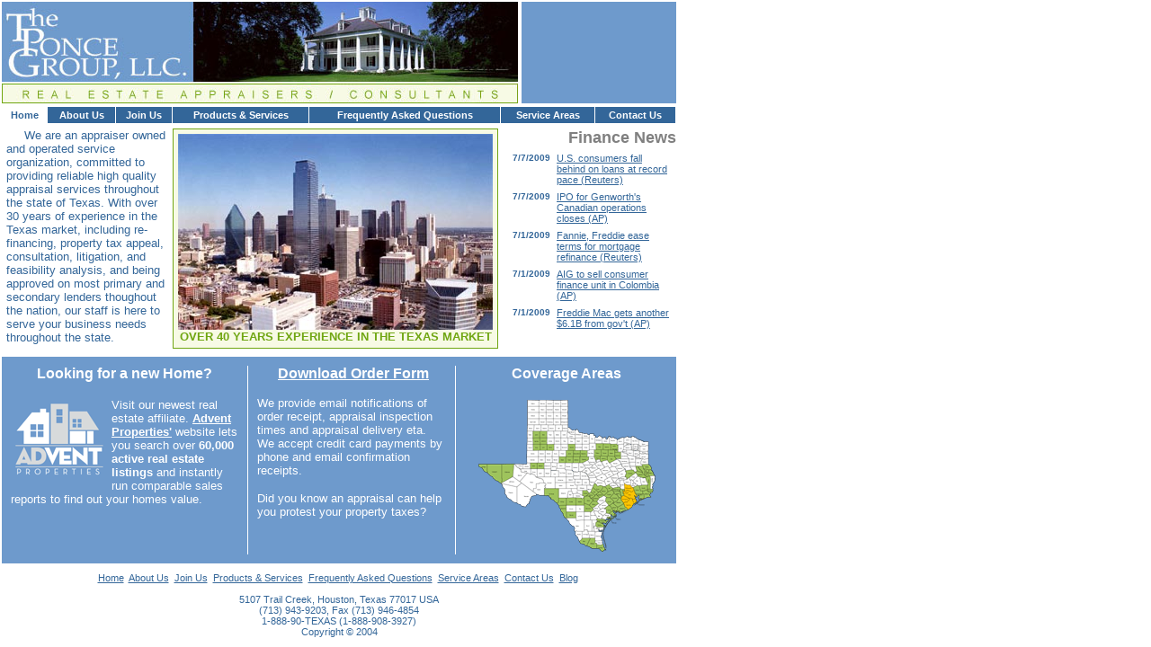

--- FILE ---
content_type: text/html; charset=utf-8
request_url: http://theponcegroup.com/index.aspx
body_size: 11445
content:

<html>
<head>
<title>The Ponce Group - Texas Appraiser, Houston Appraiser, Houston Appraisal, Dallas Appraiser, Austin Appraiser, San Antonio Appraiser, Texas Appraisal, Houston Appraisal, Dallas Appraisal, Austin Appraisal, San Antonio Appraisal</title>
<META NAME="Description" CONTENT="We are an appraiser owned and operated service organization, committed to providing reliable high quality appraisal services throughout the state of Texas. With over 30 years of experience in the Texas market, including re-financing, property tax appeal, consultation, litigation, and feasibility analysis, and being approved on most primary and secondary lenders thoughout the nation, our staff is here to serve your business needs throughout the state.">
<META NAME="ROBOTS" CONTENT="ALL">
<META NAME="rating" CONTENT="General">
<META NAME="revisit-after" CONTENT="15 days">
<META NAME="Expires" CONTENT="never">
<META NAME="Distribution" CONTENT="global">
<META NAME="Keywords" CONTENT="real estate appraisal, real estate appraiser, appraisal, appraiser, Angleton, Alvin, Bacliff, Brazoria, Brookshire, Cleveland, Coldspring, Conroe, Clute, Damon, Danbury, Dickinson, Deer Park, Fresno, Fulshear, Freeport, Friendswood, 
            Galveston, Hockley, Houston, Huffman, Humble, Hitchcock, Kemah, Katy, La Marque, League City, Liverpool, La Porte, Magnolia, Montgomery, Manvel, Missouri City, Needville, Navasota, Pearland, Port Bolivar, Pine Hurst, Plantersville, Porter, Richmond, 
            Rosenburg, Rosharon, Sealy, Stafford, Sugar Land, Sweeney, Santa Fe, Seabrook, Splendora, Spring, Tomball, Texas City, Webster, Waller, Willis, Texas, TX, appraising, residential, property, valuation, house, home, Ameriapraise, appraisal, Houston, pmi, insurance, Harris, Galveston, Brazoria, Fort Bend, Montgomery, Chambers, Austin, San Antonio, Rio Grande Valley, El Paso, Dallas, Fort Worth, Galveston, Corpus Christi">
</head>

<style>
a:link { color: #336699 }
a.wlink { font-weight:bold; color:white; }
.wlinks { color:white; }
body { color:#336699; font-family: Arial, Helvetica, sans-serif; visible: false; background: #ffffff; margin-bottom : 5px; margin-left : 2px; margin-right : 5px; margin-top : 2px; }

a.on {color:#336699;font-size:8pt;font-weight:bold;text-decoration:none;}
td.on {border:'0.01cm solid #336699';background-color:white;}

a.off { font-size:8pt;font-weight:bold;color:white;text-decoration:none;}
td.off { background-color:#336699; }
</style>

<body bgcolor="#ffffff">


<table cellpadding="0" cellspacing="0" border="0" width="750">
<tr><td colspan="6">

				<table cellpadding="0" cellspacing="0" border="0" width="100%">
				<tr>
				<td><a href="index.aspx"><img src="images\banner.jpg" align=top border="0" width="574" height="113"></a></td>
				<td>&nbsp;</td>
				<td bgcolor="#6e9acc" width="100%" valign="top">
					<!-- start search table -->
&nbsp;
					<!-- end search table -->
				</td>
				</tr>
				</table>
			<!-- end top navigation table  -->
</td></tr>
<tr><td height="3"></td></tr>
<tr><td colspan="6">
<!-- main navigation table -->
<table cellpadding="0" cellspacing="0" border="0" width="100%"> 
<tr>
	<td nowrap>
	
		<table cellspacing="1" cellpadding="3" width="100%">
		<tr align="center">
		<td class="on"><a class="on" href="index.aspx">Home</a></td>
		<td class="off"><a class="off" href="aboutus.aspx">About Us</a></td>
		<td class="off"><a class="off" href="joinus.aspx">Join Us</a></td>
		<td class="off"><a class="off" href="products.aspx">Products & Services</a></td>
		<td class="off"><a class="off" href="faq.aspx">Frequently Asked Questions</a></td>
		<td class="off"><a class="off" href="areas.aspx">Service Areas</a></td>
		<td class="off"><a class="off" href="contact.aspx">Contact Us</a></td>
		</tr>
		</table>

	</td>
</tr>
</table>
<!-- end main navigation table -->

</table>




<table cellpadding="0" cellspacing="0" border="0" width="750">
<tr><td colspan="6" height="5"></td></tr>

<tr>
	<td width="5"></td>
	<td valign="top" width="180" style="font-size:10pt;">

&nbsp;&nbsp;&nbsp;&nbsp;&nbsp;We are an appraiser owned and operated service organization, committed to providing reliable high quality appraisal services throughout the state of Texas. With over 30 years of experience in the Texas market, including re-financing, property tax appeal, consultation, litigation, and feasibility analysis, and being approved on most primary and secondary lenders thoughout the nation, our staff is here to serve your business needs throughout the state.
	</td>
	<td width="5"></td>
	<td valign="top">
	
	<table cellspacing="4" bgcolor="#F7FAE5" style="border:1pt solid #70A612;"><tr><td>
	
	
	
	
	<img src="images\Dallas.jpg" width="350" height="218">
	
	<div style="color:#70A612;font-size:10pt;" align="center"><b>OVER 40 YEARS EXPERIENCE IN THE TEXAS MARKET</b></div>
	</td></tr></table>
	</td>
	<td width="5"></td>
	<td valign="top">

		<div style="margin-left:5px; font-size:8pt;" align="right">
		<font size="4" color="gray"><b>Finance News</b></font>
		<br>
		
		<table cellspacing="5">
<tr valign="top"><td><b><font size="1">7/7/2009</font></b></td><td><a target="_external" style="font-size:8pt;color:#336699" href="http://us.rd.yahoo.com/dailynews/rss/personalfinance/*http://news.yahoo.com/s/nm/20090707/bs_nm/us_banks_delinquencies">U.S. consumers fall behind on loans at record pace 
    (Reuters)
</a></td></tr>
<tr valign="top"><td><b><font size="1">7/7/2009</font></b></td><td><a target="_external" style="font-size:8pt;color:#336699" href="http://us.rd.yahoo.com/dailynews/rss/personalfinance/*http://news.yahoo.com/s/ap/20090707/ap_on_bi_ge/us_genworth_ipo">IPO for Genworth's Canadian operations closes 
    (AP)
</a></td></tr>
<tr valign="top"><td><b><font size="1">7/1/2009</font></b></td><td><a target="_external" style="font-size:8pt;color:#336699" href="http://us.rd.yahoo.com/dailynews/rss/personalfinance/*http://news.yahoo.com/s/nm/20090701/bs_nm/us_financial_housing">Fannie, Freddie ease terms for mortgage refinance 
    (Reuters)
</a></td></tr>
<tr valign="top"><td><b><font size="1">7/1/2009</font></b></td><td><a target="_external" style="font-size:8pt;color:#336699" href="http://us.rd.yahoo.com/dailynews/rss/personalfinance/*http://news.yahoo.com/s/ap/20090701/ap_on_bi_ge/us_aig_asset_sale">AIG to sell consumer finance unit in Colombia 
    (AP)
</a></td></tr>
<tr valign="top"><td><b><font size="1">7/1/2009</font></b></td><td><a target="_external" style="font-size:8pt;color:#336699" href="http://us.rd.yahoo.com/dailynews/rss/personalfinance/*http://news.yahoo.com/s/ap/20090701/ap_on_bi_ge/us_freddie_mac_treasury">Freddie Mac gets another $6.1B from gov't 
    (AP)
</a></td></tr>
</table>

		
		</div>

	</td>
</tr>
<table>

<table><tr><td height="5"></td></tr></table>





<table cellpadding="0" cellspacing="0" border="0" bgcolor="#6e9acc" width="750">
<tr><td height="10"></td></tr>
<tr><td width="10"></td>

<td valign="top">

<div style="color:white;" align="center"><b>Looking for a new Home?</b></div>
<br />
<span style="font-size:10pt;color:white;">
<a href="http://www.adventproperties.us/"><img src="images\Advent.gif" align="left" border="0"></a>
Visit our newest real estate affiliate. <b><a style="color:white;" href="http://www.adventproperties.us/">Advent Properties'</a></b> website lets 
you search over <b>60,000 active real estate listings</b> and instantly run comparable sales reports 
to find out your homes value.
</span>
<!--
<div style="color:white;" align="center"><b>From the Appraiser</b></div>
<br>

<img src="images\tom.jpg" style="border:1pt solid #ffffff;" align="left" style="margin-right:12px;" border="0">
<span style="font-size:10pt;color:white;">
Thomas Ponce, senior review appraiser for The Ponce Group discusses various topics about the real estate industy,
including external obsolesensce, tax record data, automated valuation models and the houston downtown revival.
</span>
-->
</td>

		<td width="10"></td>
		<td bgcolor="#ffffff" width="1"></td>
		<td width="10"></td>

		<td valign="top">
<!--<div style="color:white;" align="center"><b><nobr>Submit Your Order Now!</nobr></b></div>

<span style="font-size:10pt;color:white;">
<img style="margin-left:12px;" border="0" align="right" src="images/handshake.gif" style="border:1pt solid #ffffff;">

We're growing to meet all your real estate appraisal needs. We offer flexible hours, telecomuting and a solid workflow.<p>
<a class="wlink" href="joinus.aspx"><b>Click here</b></a> to find out how you can be a part of what we've started and join our appraisal team.
--->

<div align="center">
<nobr>&nbsp;<a style="cursor:hand;font-weight:bold;color:white" href="AppraisalRequestForm.pdf">Download Order Form</a></nobr>
</div>
<p>
<font size="2" color="white">

<!--<img src="images/computers.jpg" style="border:1pt solid #ffffff;margin-left:7px;" align="right" border="0">-->

We provide email notifications of order receipt, appraisal inspection times and appraisal delivery eta. We accept
credit card payments by phone and email confirmation receipts.<p />
Did you know an appraisal can help you protest your property taxes?
<!--
<hr noshade color="white" size="1">
<a href="http://www.adventproperties.us/"><img src="images\Advent.gif" align="left" border="0"></a>
Visit our newest real estate affiliate. <b><a style="color:white;" href="http://www.adventproperties.us/">Advent Properties'</a></b> website lets 
you search over <b>60,000 active real estate listings</b> and instantly run comparable sales reports 
to find out your homes value.
-->
<!--
<p>
<a href="faq.aspx#Dig5" class="wlink">Click here</a> to read more about it.

-->

</font>

</td>

		<td width="10"></td>
		<td bgcolor="#ffffff" width="1"></td>
		<td width="10"></td>
		<td width="225" valign="top">

<div style="color:white;" align="center"><b>Coverage Areas</b><br><br>
<a href="areas.aspx" border="0">
<img src="images\texasS.gif" border="0" width="200" height="174"></a>


</div>
		</td>

		<td width="10"></td>
	</tr>

	<tr><td height="10"></td></tr>
	</table>

								<table cellpadding="0" cellspacing="0" border="0" width="750">
								<tr><td height="10"></td></tr>
								<tr><td align="center">
								<div align="center" style="font-size:8pt;">
								<a style="font-size:8pt;color:#336699" href="index.aspx">Home</a>&nbsp;
								<a style="font-size:8pt;color:#336699" href="aboutus.aspx">About Us</a>&nbsp;
								<a style="font-size:8pt;color:#336699" href="joinus.aspx">Join Us</a>&nbsp;
								<a style="font-size:8pt;color:#336699" href="products.aspx">Products & Services</a>&nbsp;
								<a style="font-size:8pt;color:#336699" href="faq.aspx">Frequently Asked Questions</a>&nbsp;
								<a style="font-size:8pt;color:#336699" href="areas.aspx">Service Areas</a>&nbsp;
								<a style="font-size:8pt;color:#336699" href="contact.aspx">Contact Us</a>&nbsp;
								<a style="font-size:8pt;color:#336699" href="/Blog/default.aspx">Blog</a>&nbsp;
								<br><br>
								5107 Trail Creek, Houston, Texas 77017 USA<br>
								(713) 943-9203, Fax (713) 946-4854<br>
								1-888-90-TEXAS (1-888-908-3927)<br>
								Copyright &copy; 2004<br>
								</div>
								</td></tr></table>


</body>
</html>